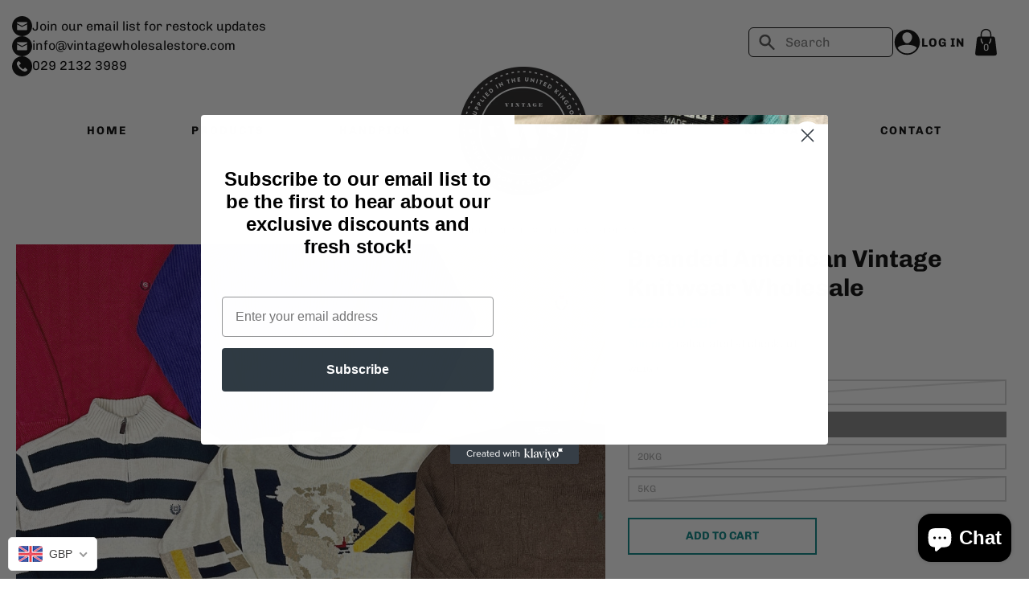

--- FILE ---
content_type: text/css
request_url: https://vintagewholesalestore.com/cdn/shop/t/13/assets/custom.css?v=99109713853998084851747041870
body_size: 3573
content:
:root{--media-padding: px;--media-border-opacity: .05;--media-border-width: 1px;--media-radius: 0px;--media-shadow-opacity: 0;--media-shadow-horizontal-offset: 0px;--media-shadow-vertical-offset: 4px;--media-shadow-blur-radius: 5px;--media-shadow-visible: 0;--page-width: 120rem;--page-width-margin: 0rem;--product-card-image-padding: 0rem;--product-card-corner-radius: 0rem;--product-card-text-alignment: left;--product-card-border-width: 0rem;--product-card-border-opacity: .1;--product-card-shadow-opacity: 0;--product-card-shadow-visible: 0;--product-card-shadow-horizontal-offset: 0rem;--product-card-shadow-vertical-offset: .4rem;--product-card-shadow-blur-radius: .5rem;--collection-card-image-padding: 0rem;--collection-card-corner-radius: 0rem;--collection-card-text-alignment: left;--collection-card-border-width: 0rem;--collection-card-border-opacity: .1;--collection-card-shadow-opacity: 0;--collection-card-shadow-visible: 0;--collection-card-shadow-horizontal-offset: 0rem;--collection-card-shadow-vertical-offset: .4rem;--collection-card-shadow-blur-radius: .5rem;--blog-card-image-padding: 0rem;--blog-card-corner-radius: 0rem;--blog-card-text-alignment: left;--blog-card-border-width: 0rem;--blog-card-border-opacity: .1;--blog-card-shadow-opacity: 0;--blog-card-shadow-visible: 0;--blog-card-shadow-horizontal-offset: 0rem;--blog-card-shadow-vertical-offset: .4rem;--blog-card-shadow-blur-radius: .5rem;--badge-corner-radius: 4rem;--popup-border-width: 1px;--popup-border-opacity: .1;--popup-corner-radius: 0px;--popup-shadow-opacity: .05;--popup-shadow-horizontal-offset: 0px;--popup-shadow-vertical-offset: 4px;--popup-shadow-blur-radius: 5px;--drawer-border-width: 1px;--drawer-border-opacity: .1;--drawer-shadow-opacity: 0;--drawer-shadow-horizontal-offset: 0px;--drawer-shadow-vertical-offset: 4px;--drawer-shadow-blur-radius: 5px;--spacing-sections-desktop: 0px;--spacing-sections-mobile: 0px;--grid-desktop-vertical-spacing: 8px;--grid-desktop-horizontal-spacing: 8px;--grid-mobile-vertical-spacing: 4px;--grid-mobile-horizontal-spacing: 4px;--text-boxes-border-opacity: .1;--text-boxes-border-width: 0px;--text-boxes-radius: 0px;--text-boxes-shadow-opacity: 0;--text-boxes-shadow-visible: 0;--text-boxes-shadow-horizontal-offset: 0px;--text-boxes-shadow-vertical-offset: 4px;--text-boxes-shadow-blur-radius: 5px;--buttons-radius: 0px;--buttons-radius-outset: 0px;--buttons-border-width: 1px;--buttons-border-opacity: 1;--buttons-shadow-opacity: 0;--buttons-shadow-visible: 0;--buttons-shadow-horizontal-offset: 0px;--buttons-shadow-vertical-offset: 4px;--buttons-shadow-blur-radius: 5px;--buttons-border-offset: 0px;--inputs-radius: 0px;--inputs-border-width: 1px;--inputs-border-opacity: .55;--inputs-shadow-opacity: 0;--inputs-shadow-horizontal-offset: 0px;--inputs-margin-offset: 0px;--inputs-shadow-vertical-offset: 4px;--inputs-shadow-blur-radius: 5px;--inputs-radius-outset: 0px;--variant-pills-radius: 40px;--variant-pills-border-width: 1px;--variant-pills-border-opacity: .55;--variant-pills-shadow-opacity: 0;--variant-pills-shadow-horizontal-offset: 0px;--variant-pills-shadow-vertical-offset: 4px;--variant-pills-shadow-blur-radius: 5px}.multicolumn .grid{display:flex;flex-wrap:wrap;margin-bottom:2rem;padding:0;list-style:none;column-gap:var(--grid-mobile-horizontal-spacing);row-gap:var(--grid-mobile-vertical-spacing)}@media screen and (min-width: 750px){.multicolumn .grid{column-gap:var(--grid-desktop-horizontal-spacing);row-gap:var(--grid-desktop-vertical-spacing)}}.multicolumn .grid:last-child{margin-bottom:0}.multicolumn .grid__item{width:calc(25% - var(--grid-mobile-horizontal-spacing) * 3 / 4);max-width:calc(50% - var(--grid-mobile-horizontal-spacing) / 2);flex-grow:1;flex-shrink:0}@media screen and (min-width: 750px){.multicolumn .grid__item{width:calc(25% - var(--grid-desktop-horizontal-spacing) * 3 / 4);max-width:calc(50% - var(--grid-desktop-horizontal-spacing) / 2)}}.multicolumn .grid--gapless.grid{column-gap:0;row-gap:0}@media screen and (max-width: 749px){.multicolumn .grid__item.slider__slide--full-width{width:100%;max-width:none}}.multicolumn .grid--1-col .grid__item{max-width:100%;width:100%}.multicolumn .grid--3-col .grid__item{width:calc(33.33% - var(--grid-mobile-horizontal-spacing) * 2 / 3)}@media screen and (min-width: 750px){.multicolumn .grid--3-col .grid__item{width:calc(33.33% - var(--grid-desktop-horizontal-spacing) * 2 / 3)}}.multicolumn .grid--2-col .grid__item{width:calc(50% - var(--grid-mobile-horizontal-spacing) / 2)}@media screen and (min-width: 750px){.multicolumn .grid--2-col .grid__item{width:calc(50% - var(--grid-desktop-horizontal-spacing) / 2)}.multicolumn .grid--4-col-tablet .grid__item{width:calc(25% - var(--grid-desktop-horizontal-spacing) * 3 / 4)}.multicolumn .grid--3-col-tablet .grid__item{width:calc(33.33% - var(--grid-desktop-horizontal-spacing) * 2 / 3)}.multicolumn .grid--2-col-tablet .grid__item{width:calc(50% - var(--grid-desktop-horizontal-spacing) / 2)}}@media screen and (max-width: 989px){.multicolumn .grid--1-col-tablet-down .grid__item{width:100%;max-width:100%}}@media screen and (min-width: 990px){.multicolumn .grid--3-col-desktop .grid__item{width:calc(33.33% - var(--grid-desktop-horizontal-spacing) * 2 / 3);max-width:calc(33.33% - var(--grid-desktop-horizontal-spacing) * 2 / 3)}}.multicolumn .media{display:block;background-color:rgba(var(--color-foreground),.1);position:relative;overflow:hidden}.multicolumn .media--transparent{background-color:transparent}.multicolumn .media>*:not(.zoom):not(.deferred-media__poster-button),.multicolumn .media model-viewer{display:block;max-width:100%;position:absolute;top:0;left:0;height:100%;width:100%}.multicolumn .media>img{object-fit:cover;object-position:center center;transition:opacity .4s cubic-bezier(.25,.46,.45,.94)}.multicolumn .media.media--hover-effect>img+img{opacity:0}.header-wrapper.header-wrapper--slim{max-width:1300px;margin:0 auto;padding:0 15px}header.header{justify-content:space-between;align-items:center;padding:10px 0;flex-direction:row}header.header .header-secondary{flex-wrap:wrap;width:33.33%}.header-secondary .header-secondary__contact svg{width:28px;height:28px;margin-right:10px}.header-primary{flex-grow:1;text-align:center;margin:0 20px!important}header.header .header-primary__logo,[data-header-logo]{max-width:150px}h3.image-banner__title{font-weight:500}a.image-banner__button.button.button--outline.border-section-primary{border-radius:3px;padding:9px 25px;font-size:1.1333em;line-height:1.5;min-width:100px;text-transform:none;font-weight:400;background:#fff;color:#000}a.image-banner__button.button.button--outline.border-section-primary:hover{background:transparent;color:#fff}h3.image-with-text__title,h2.image-with-text__title{font-size:1.2666em;line-height:1.4;margin-bottom:0;text-align:center}.image-with-text__text.rte.prose.space-y-2{margin-top:5px}.image-with-text__text p{color:#000;margin-bottom:10px;line-height:1.6}a.image-with-text__button.button.button--outline{border-radius:3px;padding:9px 25px;font-size:1.1333em;line-height:1.5;min-width:100px;text-transform:none;font-weight:400;background-color:#080a1c;color:#fff;border:1px solid #080a1c;margin:20px auto 0;display:table}a.image-with-text__button.button.button--outline:hover{background:transparent;color:#080a1c}.image-with-text__content.px-5{padding:0 30px}.image-with-text-section .image-with-text{border:none;padding:0;margin:60px 0}.page-width{max-width:1280px;margin:auto}h2.title{text-align:center;font-weight:700;font-size:30px;margin-bottom:20px}.multicolumn .multicolumn-card-spacing{margin-left:8px;margin-right:8px}.multicolumn-card__info:empty{display:none}.multicolumn .multicolumn-card__image-wrapper--third-width{width:auto}.multicolumn .multicolumn-card .multicolumn-card__info{padding:20px 9px}.multicolumn-list h3{margin:0;font-size:1.2666em;line-height:1.4;text-align:center}.multicolumn-card .multicolumn-card__info p{color:#000}div#shopify-section-template--16132266524867__6a9dab54-9ebb-4f7b-8af4-1b9db96b0954 .image-banner__wrapper{padding:5% 0}.header-menu.align-menu.main-menu{align-items:center}.header-secondary__navigation .header-menu__list-item .header-menu__link-item{padding-left:0;padding-right:0;letter-spacing:2px}.header-secondary__contact{display:flex;gap:4px}.header-menu__link-item span{display:inline-block;padding:10px 40px}.header-menu__link-item-current{background:#000;color:#fff}header.header .header-secondary{width:auto!important}header .header-top__link{display:flex;gap:7px;font-size:14px}.header-top__right{gap:15px}.header-menu.align-menu.main-menu{align-items:center;margin-top:-22px;margin-bottom:25px}.header-secondary.relative ul{display:flex;gap:25px}.footer-section{padding:30px 0}.footer-section__grid{text-align:left}.footer-contact__meta.flex{flex-wrap:wrap;align-items:flex-start;justify-content:flex-start}.footer-contact__meta.flex span.px-2{border:navajowhite;padding:0}.promos__announcement-bar.announcement-bar{display:none}header .icon.fill-current.icon-ui-search{height:37px;width:24px}.header-primary.center-logo-new{position:relative;z-index:999}#SearchBarInput-header{border:1px solid #000;border-radius:6px;font-weight:300;color:#000;padding-left:45px}.search-top__wrapper{max-width:180px}.header-secondary .header-top__link{font-weight:700;letter-spacing:1px;color:#000;font-size:15px;display:flex;align-items:center;padding:0}.header-top__account{min-width:60px}.header-top__account img{max-width:35px}.header-secondary__contact img{max-width:25px}.header-secondary__contact{gap:5px;color:#000;letter-spacing:0px}#cart-button{border:none!important;align-items:center}#cart-button:hover{background:transparent}.cart-button__label{display:none}#cart-button{position:relative}.cart-button__count{position:absolute;left:11px;top:17px;font-size:12px;background:#000;margin:auto;color:#fff}#cart-button{max-width:60px;padding:0}#cart-button img{width:37px}.header-top__cart-button span.cart-button__total.money{display:none}#handpick .rich-text.px-rail.py-section.border-b.border-primary-section-border.text-align-section{border:none!important}#handpick h2.rich-text__title{font-size:47px;line-height:47px}#shopify-section-template--16188526592195__ab80f706-ef2b-4e7d-a518-e08862049b06 .rich-text.px-rail.py-section.border-b.border-primary-section-border.text-align-section{padding-bottom:0}#shopify-section-template--16188526592195__fc56068d-2586-49ef-8943-d0f1cbe0768d .image-with-text__contain.flex.flex-wrap.items-center.mx-auto.max-w-screen{border:1px solid #ccc}#shopify-section-template--16188526592195__fc56068d-2586-49ef-8943-d0f1cbe0768d .image-with-text__title.pb-2.text-2xl.md\:text-3xl{font-size:33px;text-transform:uppercase;letter-spacing:1px;text-align:left}#shopify-section-template--16188526592195__fc56068d-2586-49ef-8943-d0f1cbe0768d .image-with-text__button.button.button--outline{background:#2f2e2e!important;border-radius:0!important}#shopify-section-template--16188526592195__fc56068d-2586-49ef-8943-d0f1cbe0768d .image-with-text__button.button.button--outline{margin-left:0!important}#shopify-section-template--16188526592195__fc56068d-2586-49ef-8943-d0f1cbe0768d .image-with-text__content.flex-1.space-y-4.py-5.px-5.md\:py-7.text-align-section{padding:0 80px}#handpick .slide__content.bg-section-overlay.absolute.inset-0.flex.z-30.justify-center.text-center.items-center{position:static}#handpick .image-with-text__contain.flex.flex-wrap.items-center.mx-auto.max-w-screen{border:1px solid #ccc;max-width:930px}#handpick .image-with-text__content.flex-1.space-y-4.py-5.px-5.md\:py-7.text-align-section{padding:0 80px}#handpick .image-with-text__button.button.button--outline{margin-left:0!important;border-radius:0!important}#handpick .rich-text.px-rail.py-section.border-b.border-primary-section-border.text-align-section{padding-bottom:30px}.breadcrumbs.block.py-section.px-rail .flex.space-y-1\.5.md\:space-y-0.justify-center.md\:justify-between.items-center.flex-col.md\:flex-row{justify-content:center}#handpick .breadcrumb__item.font-weight-navigation-bolder.hover\:text-primary-accent{display:none}#handpick .breadcrumb__item.pl-2.cursor-default:before{content:none!important}#handpick .breadcrumb__item.pl-2.cursor-default{font-weight:600;letter-spacing:1px}#handpick .breadcrumb.text-2xs.leading-none.uppercase.font-navigation.tracking-tight.text-section-text-75{font-size:42px;color:#2f2e2e}#handpick .image-with-text__title.pb-2{font-size:33px;text-transform:uppercase;letter-spacing:1px;text-align:left}#handpick h2.rich-text__title{font-size:47px;line-height:47px;color:#2f2e2e}#handpick #shopify-section-template--16188526592195__34a2f1ea-5253-4e26-9b1c-765e65aa8262 .rich-text__content.mx-auto.rte.prose p strong{font-size:42px;margin-bottom:}#handpick slideshow-component{max-width:760px;margin:auto}#handpick .slide__content-contain{display:none}#handpick .s__4g3cwe.o__42WGNi---typography-11-runningText.o__42WGNi---priority-7-primary.sYCZueN{color:#868686}#handpick .image-with-text__content.flex-1.space-y-4.py-5.px-5.md\:py-7.text-align-section{padding:0 20px 30px}#book-an-appointment .product__info-container.col-span-12{display:flex;justify-content:center}#book-an-appointment .product__form.product-form.product__block--border-none{max-width:201px;margin-left:auto;margin-right:auto}#kilo-sale h1.text-3xl.md\:text-4xl.text-center{font-size:72px;text-transform:uppercase;color:#313130}#kilo-sale .border-primary-section-border{border:none!important}#kilo-sale .main-page.py-section.px-rail.space-y-6{padding-bottom:0}#kilo-sale .image-with-text__contain.flex.flex-wrap.items-center.mx-auto.max-w-screen{max-width:900px;border:1px solid #f0f0f0}#kilo-sale .image-with-text__content.flex-1 .image-with-text__title.pb-2.text-2xl.md\:text-3xl{font-weight:400;font-size:25px;color:#4b4b4b}#kilo-sale .image-with-text__button.button.button--outline{background:#313130!important;border-radius:0!important}#kilo-sale p.image-with-text__subtitle.pb-2.text-2xl.md\:text-3xl{font-size:18px!important}#kilo-sale .breadcrumbs.block.py-section.px-rail{display:none}#kilo-sale .main-page.py-section.px-rail.space-y-6{padding-bottom:0;padding-top:40px}#kilo-sale h1.text-3xl.md\:text-4xl.text-center{font-size:58px;text-transform:uppercase;color:#313130;letter-spacing:3px}#kilo-sale h1.text-3xl.md\:text-4xl.text-center{line-height:55px}#vintage-kilo-sale-pride-park #shopify-section-template--16217805816003__main,#vintage-kilo-sale-pride-park .breadcrumbs.block.py-section.px-rail{display:none}#vintage-kilo-sale-pride-park .custom-content__item-title.text-xl.md\:text-2xl{font-size:42px;font-weight:400;color:#333;line-height:45px}#vintage-kilo-sale-pride-park .custom-content__title.mx-auto.max-w-screen.text-center.text-2xl.md\:text-3xl{font-size:20px;font-weight:300}#vintage-kilo-sale-pride-park .button.button--large.button--outline{background:#313130;color:#fff;padding:13px 40px;margin-bottom:45px}#vintage-kilo-sale-pride-park .custom-content__item-image-link{max-width:630px;margin-left:auto;margin-right:auto}#kilo-sale .rich-text.px-rail.py-section.border-b.border-primary-section-border.text-align-section h2,#kilo-sale .rich-text__title.text-center{font-size:47px!important;line-height:47px!important;color:#2f2e2e;max-width:800px;margin:auto}#kilo-sale .image-banner__title.text-section-text.text-2xl.md\:text-3xl{max-width:800px;margin:auto}#kilo-sale .image-banner__title.text-section-text.text-2xl.md\:text-3xl{text-transform:uppercase;letter-spacing:3px}.list-menu.header-menu__disclosure.header-menu-child{border-color:#000!important}.header-menu-child{padding:0!important}.header-menu-child span{display:inline-block;padding:0 20px!important}@media (min-width:768px){.block.header-top-section{display:none}.search-bar__icon{left:11px}}@media (min-width:992px) and (max-width:1199.98px){.header-menu__link-item span{display:inline-block;padding:10px 16px}}@media (min-width:768px) and (max-width:1024px){.header-menu.align-menu.main-menu .header-primary__link img{max-width:70px}.header-menu.align-menu.main-menu{margin-top:0}}@media (max-width:768px){.header-secondary-down.relative.left-menu,.header-secondary-down.relative.right-menu{display:none}.header-menu.align-menu.main-menu{position:fixed;width:70px;right:30px;left:50%;transform:translate(-50%);z-index:999;text-align:center;top:26px}.header-top{background:#fff;height:60px;position:fixed;z-index:11}.header.header--horizontal{padding:0}.header-primary__heading{width:57px}.header-top__wrapper{font-size:15px;margin-top:10px}.image-with-text-section .image-with-text{margin:30px 0}.image-with-text__content.px-5{padding:0 15px}.image-with-text__image-contain{padding:15px}.multicolumn .multicolumn-card-spacing{padding-top:10px}body .multicolumn .title-wrapper-with-link{margin-bottom:20px}body h2.title{font-size:24px;line-height:1.1}#kilo-sale .image-banner__title.text-section-text.text-2xl.md\:text-3xl{max-width:800px;margin:auto;line-height:55px;font-size:47px}#kilo-sale .rich-text.px-rail.py-section.border-b.border-primary-section-border.text-align-section h2,#kilo-sale .rich-text__title.text-center{font-size:38px!important;line-height:37px!important;color:#2f2e2e;max-width:800px;margin:auto}.header-secondary.relative{display:block}.header.header--horizontal>.header-secondary.relative:nth-child(1){display:none}.search-top__wrapper{display:none}.header-top__right{position:fixed;top:10px;z-index:999999;right:20px}.header-top{position:fixed;top:0}#MainContent{padding-top:56px}body:before{content:"";position:fixed;left:0;width:100%;height:61px;background:#fff;z-index:99}}#Section-template--16217773277379__slideshow_XmV44R{max-width:460px!important}#Slideshow-template--16217773277379__slideshow_JmTEPp .block.w-full{height:400px;object-fit:cover}#kilo-sale .slideshow.max-w-screen.mx-auto{max-width:900px}.product__liquid a{display:block;text-align:center;border:2px solid #008080;padding:9px 0;text-transform:uppercase;font-weight:600;color:teal}#cart-button{max-width:60px;padding:0;order:2}.modal{display:none;position:fixed;top:0;left:0;width:100%;height:100%;background-color:#00000080}.modal-content{background-color:#fff;margin:15% auto;padding:20px;border:1px solid #888;width:80%}.close{color:#aaa;float:right;font-size:28px;font-weight:700}.header-secondary.relative ul{display:flex;gap:5px;flex-direction:column}#openModalBtn{display:flex}header.header .header-secondary{margin-top:10px}.vintagewholesalestorepopup #myModal .modal-content{background-color:#fff;margin:2% auto;padding:20px;border:1px solid #888;width:45%}.vintagewholesalestorepopup #myModal .my-form{display:flex;gap:35px}.vintagewholesalestorepopup #myModal .form-container,.vintagewholesalestorepopup #myModal .image-container{width:50%}.vintagewholesalestorepopup #myModal .form-component .rich-text strong{font-size:36px;text-align:center;display:block;line-height:41px;color:#000}.vintagewholesalestorepopup #myModal .form-container{width:calc(50% - 35px);align-items:center;display:flex;flex-direction:column;justify-content:center;gap:24px}.vintagewholesalestorepopup #myModal .form-component p{text-align:center;margin-top:20px}.vintagewholesalestorepopup .email-subscription__row.flex.space-x-2.rtl\:space-x-reverse{display:flex;flex-direction:column;gap:13px}.vintagewholesalestorepopup #Subscribe-header-newsletter-section{margin:0;height:43px}.vintagewholesalestorepopup #myModal .email-subscription__row .icon.fill-current.icon-ui-envelope{display:none}.my-form .form-row{width:100%}.vintagewholesalestorepopup #myModal .modal-content{position:relative}.vintagewholesalestorepopup #myModal .close{width:40px;height:40px;display:inline-flex;position:absolute;right:20px;background:#fff;z-index:99;text-align:center;justify-content:center;border-radius:50%;color:#000;font-size:29px;align-items:center;padding-bottom:6px;top:20px;cursor:pointer}.vintagewholesalestorepopup #myModal .modal-content{background-color:#fff;margin:2% auto;padding:0 0 0 30px;border:1px solid #888;max-width:830px}.vintagewholesalestorepopup #Subscribe-header-newsletter-section:before{content:"continue";text-align:center;width:100%}.vintagewholesalestorepopup .email-subscription__row .button.button--minimal:before{content:"Continue";text-align:center;width:100%}.vintagewholesalestorepopup .email-subscription__row .button.button--minimal.button--solid.px-2.bg-section-accent{margin:0;height:43px}.vintagewholesalestorepopup #myModal .image img{height:520px;object-fit:cover}.vintagewholesalestorepopup #myModal .flex-auto.bg-transparent.border-section-text.placeholder-section-text-75{height:48px;border:2px solid #ccc}.vintagewholesalestorepopup #myModal .button.button--minimal.button--solid.px-2.bg-section-accent.text-section-accent-text.focus\:ring-section-accent{background:#000;height:50px}#splide02 .block.w-full{height:500px!important;max-width:420px;margin:auto}#vintage-wholesale-store-vintage-kilo-sale-cardiff .slideshow.max-w-screen.mx-auto{max-width:1200px}#vintage-wholesale-store-vintage-kilo-sale-cardiff .slide__image.relative img{height:530px!important;object-fit:cover}#vintage-wholesale-store-vintage-kilo-sale-cardiff .rich-text.px-rail.py-section.border-b.border-primary-section-border.text-align-section{border:none!important}.custom-collection-text .metafield-rich_text_field{text-align:left}.custom-collection-text .metafield-rich_text_field h2{color:#000;font-size:24px;font-weight:600;line-height:29px;margin-bottom:10px;margin-top:20px}.custom-collection-text .metafield-rich_text_field h3{color:#000;font-size:24px;font-weight:600;line-height:32px;margin-bottom:10px;margin-top:30px}.custom-collection-text .metafield-rich_text_field h4{color:#000;font-size:22px;font-weight:600;line-height:29px;margin-bottom:10px;margin-top:30px}.custom-collection-text .metafield-rich_text_field h5{color:#000;font-size:18px;font-weight:600;line-height:27px;margin-bottom:10px;margin-top:30px}.custom-collection-text .metafield-rich_text_field p{font-size:16px;font-weight:400;line-height:27px;margin-bottom:20px}
/*# sourceMappingURL=/cdn/shop/t/13/assets/custom.css.map?v=99109713853998084851747041870 */


--- FILE ---
content_type: image/svg+xml
request_url: https://vintagewholesalestore.com/cdn/shop/files/user_icon_0b07df17-8c59-4e7c-9da6-6a0f216735dc.svg?v=1703252056&width=1500
body_size: -429
content:
<svg xmlns="http://www.w3.org/2000/svg" version="1.1" xmlns:xlink="http://www.w3.org/1999/xlink" width="512" height="512" x="0" y="0" viewBox="0 0 100 100" style="enable-background:new 0 0 512 512" xml:space="preserve" class=""><g><path d="M50 5C25.188 5 5 25.188 5 50s20.188 45 45 45 45-20.188 45-45S74.813 5 50 5zm0 9.706c9.544 0 17.28 7.736 17.28 17.281 0 9.544-7.736 21.966-17.28 21.966S32.718 41.531 32.718 31.987c0-9.545 7.737-17.281 17.282-17.281zm0 44.521c17.478 0 31.876 5.021 33.876 11.49A39.874 39.874 0 0 1 70.16 84.204c-5.91 3.49-12.799 5.502-20.16 5.502s-14.25-2.011-20.16-5.501a39.915 39.915 0 0 1-13.718-13.49C18.125 64.244 32.523 59.227 50 59.227z" fill="#000000" opacity="1" data-original="#000000" class=""></path></g></svg>

--- FILE ---
content_type: image/svg+xml
request_url: https://cdn.shopify.com/s/files/1/0809/0511/files/cart_icon_0e35db09-e7f9-418d-ba1f-3f25fae8a85d.svg?v=1703254618
body_size: -445
content:
<svg xmlns="http://www.w3.org/2000/svg" version="1.1" xmlns:xlink="http://www.w3.org/1999/xlink" width="512" height="512" x="0" y="0" viewBox="0 0 50 50" style="enable-background:new 0 0 512 512" xml:space="preserve" class=""><g><path d="m43.1 43.04-2.8-24a4 4 0 0 0-3.97-3.54H34v-4c0-4.96-4.04-9-9-9s-9 4.04-9 9v4h-2.33c-2.03 0-3.74 1.52-3.97 3.54l-2.8 24a4.003 4.003 0 0 0 3.98 4.46h28.26a4.003 4.003 0 0 0 3.98-4.46zM18 11.5c0-3.86 3.14-7 7-7s7 3.14 7 7v4H18v-4zm16 9c0 2.4-.94 4.67-2.64 6.37S27.4 29.51 25 29.51c-4.96 0-9-4.04-9-9v-1c0-.55.45-1 1-1s1 .45 1 1v1c0 3.86 3.14 7 7 7 1.87 0 3.63-.73 4.95-2.05S32 22.38 32 20.51v-1c0-.55.45-1 1-1s1 .45 1 1v1z" fill="#000000" opacity="1" data-original="#000000" class=""></path></g></svg>

--- FILE ---
content_type: image/svg+xml
request_url: https://vintagewholesalestore.com/cdn/shop/files/envelop_icon_135e7d6b-7055-41c7-b868-0bf0787ca10f.svg?v=1703252638&width=1500
body_size: -441
content:
<svg xmlns="http://www.w3.org/2000/svg" version="1.1" xmlns:xlink="http://www.w3.org/1999/xlink" width="512" height="512" x="0" y="0" viewBox="0 0 64 64" style="enable-background:new 0 0 512 512" xml:space="preserve" class=""><g><path d="M54.571 9.429c-12.466-12.466-32.676-12.466-45.142 0s-12.466 32.676 0 45.142 32.676 12.466 45.142 0 12.466-32.678 0-45.142zm-6.472 32.956a2.305 2.305 0 0 1-2.306 2.306H18.205a2.305 2.305 0 0 1-2.306-2.306V26.317l15.912 8.55 16.288-8.572zm0-19.51-16.274 8.562-15.926-8.556v-3.556c0-.008.006-.016.016-.016h32.17c.008 0 .016.006.016.016v3.55z" fill="#000000" opacity="1" data-original="#000000"></path></g></svg>